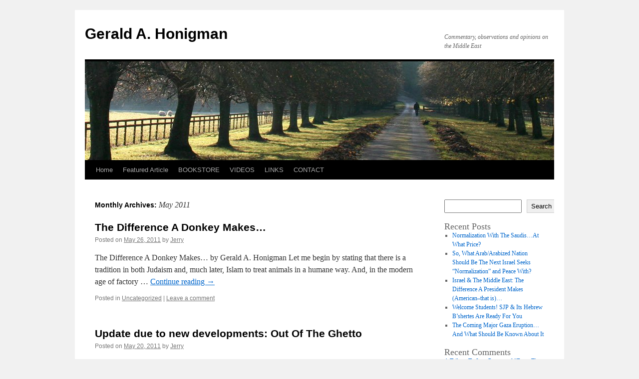

--- FILE ---
content_type: text/html; charset=UTF-8
request_url: https://geraldahonigman.com/blog/2011/05/
body_size: 10661
content:
<!DOCTYPE html>
<html lang="en-US">
<head>
<meta charset="UTF-8" />
<title>
May | 2011 | Gerald A. Honigman	</title>
<link rel="profile" href="https://gmpg.org/xfn/11" />
<link rel="stylesheet" type="text/css" media="all" href="https://geraldahonigman.com/blog/wp-content/themes/twentyten/style.css?ver=20240402" />
<link rel="pingback" href="https://geraldahonigman.com/blog/xmlrpc.php">
<meta name='robots' content='max-image-preview:large' />
<link rel="alternate" type="application/rss+xml" title="Gerald A. Honigman &raquo; Feed" href="https://geraldahonigman.com/blog/feed/" />
<link rel="alternate" type="application/rss+xml" title="Gerald A. Honigman &raquo; Comments Feed" href="https://geraldahonigman.com/blog/comments/feed/" />
<style id='wp-img-auto-sizes-contain-inline-css' type='text/css'>
img:is([sizes=auto i],[sizes^="auto," i]){contain-intrinsic-size:3000px 1500px}
/*# sourceURL=wp-img-auto-sizes-contain-inline-css */
</style>
<style id='wp-emoji-styles-inline-css' type='text/css'>

	img.wp-smiley, img.emoji {
		display: inline !important;
		border: none !important;
		box-shadow: none !important;
		height: 1em !important;
		width: 1em !important;
		margin: 0 0.07em !important;
		vertical-align: -0.1em !important;
		background: none !important;
		padding: 0 !important;
	}
/*# sourceURL=wp-emoji-styles-inline-css */
</style>
<style id='wp-block-library-inline-css' type='text/css'>
:root{--wp-block-synced-color:#7a00df;--wp-block-synced-color--rgb:122,0,223;--wp-bound-block-color:var(--wp-block-synced-color);--wp-editor-canvas-background:#ddd;--wp-admin-theme-color:#007cba;--wp-admin-theme-color--rgb:0,124,186;--wp-admin-theme-color-darker-10:#006ba1;--wp-admin-theme-color-darker-10--rgb:0,107,160.5;--wp-admin-theme-color-darker-20:#005a87;--wp-admin-theme-color-darker-20--rgb:0,90,135;--wp-admin-border-width-focus:2px}@media (min-resolution:192dpi){:root{--wp-admin-border-width-focus:1.5px}}.wp-element-button{cursor:pointer}:root .has-very-light-gray-background-color{background-color:#eee}:root .has-very-dark-gray-background-color{background-color:#313131}:root .has-very-light-gray-color{color:#eee}:root .has-very-dark-gray-color{color:#313131}:root .has-vivid-green-cyan-to-vivid-cyan-blue-gradient-background{background:linear-gradient(135deg,#00d084,#0693e3)}:root .has-purple-crush-gradient-background{background:linear-gradient(135deg,#34e2e4,#4721fb 50%,#ab1dfe)}:root .has-hazy-dawn-gradient-background{background:linear-gradient(135deg,#faaca8,#dad0ec)}:root .has-subdued-olive-gradient-background{background:linear-gradient(135deg,#fafae1,#67a671)}:root .has-atomic-cream-gradient-background{background:linear-gradient(135deg,#fdd79a,#004a59)}:root .has-nightshade-gradient-background{background:linear-gradient(135deg,#330968,#31cdcf)}:root .has-midnight-gradient-background{background:linear-gradient(135deg,#020381,#2874fc)}:root{--wp--preset--font-size--normal:16px;--wp--preset--font-size--huge:42px}.has-regular-font-size{font-size:1em}.has-larger-font-size{font-size:2.625em}.has-normal-font-size{font-size:var(--wp--preset--font-size--normal)}.has-huge-font-size{font-size:var(--wp--preset--font-size--huge)}.has-text-align-center{text-align:center}.has-text-align-left{text-align:left}.has-text-align-right{text-align:right}.has-fit-text{white-space:nowrap!important}#end-resizable-editor-section{display:none}.aligncenter{clear:both}.items-justified-left{justify-content:flex-start}.items-justified-center{justify-content:center}.items-justified-right{justify-content:flex-end}.items-justified-space-between{justify-content:space-between}.screen-reader-text{border:0;clip-path:inset(50%);height:1px;margin:-1px;overflow:hidden;padding:0;position:absolute;width:1px;word-wrap:normal!important}.screen-reader-text:focus{background-color:#ddd;clip-path:none;color:#444;display:block;font-size:1em;height:auto;left:5px;line-height:normal;padding:15px 23px 14px;text-decoration:none;top:5px;width:auto;z-index:100000}html :where(.has-border-color){border-style:solid}html :where([style*=border-top-color]){border-top-style:solid}html :where([style*=border-right-color]){border-right-style:solid}html :where([style*=border-bottom-color]){border-bottom-style:solid}html :where([style*=border-left-color]){border-left-style:solid}html :where([style*=border-width]){border-style:solid}html :where([style*=border-top-width]){border-top-style:solid}html :where([style*=border-right-width]){border-right-style:solid}html :where([style*=border-bottom-width]){border-bottom-style:solid}html :where([style*=border-left-width]){border-left-style:solid}html :where(img[class*=wp-image-]){height:auto;max-width:100%}:where(figure){margin:0 0 1em}html :where(.is-position-sticky){--wp-admin--admin-bar--position-offset:var(--wp-admin--admin-bar--height,0px)}@media screen and (max-width:600px){html :where(.is-position-sticky){--wp-admin--admin-bar--position-offset:0px}}

/*# sourceURL=wp-block-library-inline-css */
</style><style id='wp-block-archives-inline-css' type='text/css'>
.wp-block-archives{box-sizing:border-box}.wp-block-archives-dropdown label{display:block}
/*# sourceURL=https://geraldahonigman.com/blog/wp-includes/blocks/archives/style.min.css */
</style>
<style id='wp-block-categories-inline-css' type='text/css'>
.wp-block-categories{box-sizing:border-box}.wp-block-categories.alignleft{margin-right:2em}.wp-block-categories.alignright{margin-left:2em}.wp-block-categories.wp-block-categories-dropdown.aligncenter{text-align:center}.wp-block-categories .wp-block-categories__label{display:block;width:100%}
/*# sourceURL=https://geraldahonigman.com/blog/wp-includes/blocks/categories/style.min.css */
</style>
<style id='wp-block-heading-inline-css' type='text/css'>
h1:where(.wp-block-heading).has-background,h2:where(.wp-block-heading).has-background,h3:where(.wp-block-heading).has-background,h4:where(.wp-block-heading).has-background,h5:where(.wp-block-heading).has-background,h6:where(.wp-block-heading).has-background{padding:1.25em 2.375em}h1.has-text-align-left[style*=writing-mode]:where([style*=vertical-lr]),h1.has-text-align-right[style*=writing-mode]:where([style*=vertical-rl]),h2.has-text-align-left[style*=writing-mode]:where([style*=vertical-lr]),h2.has-text-align-right[style*=writing-mode]:where([style*=vertical-rl]),h3.has-text-align-left[style*=writing-mode]:where([style*=vertical-lr]),h3.has-text-align-right[style*=writing-mode]:where([style*=vertical-rl]),h4.has-text-align-left[style*=writing-mode]:where([style*=vertical-lr]),h4.has-text-align-right[style*=writing-mode]:where([style*=vertical-rl]),h5.has-text-align-left[style*=writing-mode]:where([style*=vertical-lr]),h5.has-text-align-right[style*=writing-mode]:where([style*=vertical-rl]),h6.has-text-align-left[style*=writing-mode]:where([style*=vertical-lr]),h6.has-text-align-right[style*=writing-mode]:where([style*=vertical-rl]){rotate:180deg}
/*# sourceURL=https://geraldahonigman.com/blog/wp-includes/blocks/heading/style.min.css */
</style>
<style id='wp-block-latest-comments-inline-css' type='text/css'>
ol.wp-block-latest-comments{box-sizing:border-box;margin-left:0}:where(.wp-block-latest-comments:not([style*=line-height] .wp-block-latest-comments__comment)){line-height:1.1}:where(.wp-block-latest-comments:not([style*=line-height] .wp-block-latest-comments__comment-excerpt p)){line-height:1.8}.has-dates :where(.wp-block-latest-comments:not([style*=line-height])),.has-excerpts :where(.wp-block-latest-comments:not([style*=line-height])){line-height:1.5}.wp-block-latest-comments .wp-block-latest-comments{padding-left:0}.wp-block-latest-comments__comment{list-style:none;margin-bottom:1em}.has-avatars .wp-block-latest-comments__comment{list-style:none;min-height:2.25em}.has-avatars .wp-block-latest-comments__comment .wp-block-latest-comments__comment-excerpt,.has-avatars .wp-block-latest-comments__comment .wp-block-latest-comments__comment-meta{margin-left:3.25em}.wp-block-latest-comments__comment-excerpt p{font-size:.875em;margin:.36em 0 1.4em}.wp-block-latest-comments__comment-date{display:block;font-size:.75em}.wp-block-latest-comments .avatar,.wp-block-latest-comments__comment-avatar{border-radius:1.5em;display:block;float:left;height:2.5em;margin-right:.75em;width:2.5em}.wp-block-latest-comments[class*=-font-size] a,.wp-block-latest-comments[style*=font-size] a{font-size:inherit}
/*# sourceURL=https://geraldahonigman.com/blog/wp-includes/blocks/latest-comments/style.min.css */
</style>
<style id='wp-block-latest-posts-inline-css' type='text/css'>
.wp-block-latest-posts{box-sizing:border-box}.wp-block-latest-posts.alignleft{margin-right:2em}.wp-block-latest-posts.alignright{margin-left:2em}.wp-block-latest-posts.wp-block-latest-posts__list{list-style:none}.wp-block-latest-posts.wp-block-latest-posts__list li{clear:both;overflow-wrap:break-word}.wp-block-latest-posts.is-grid{display:flex;flex-wrap:wrap}.wp-block-latest-posts.is-grid li{margin:0 1.25em 1.25em 0;width:100%}@media (min-width:600px){.wp-block-latest-posts.columns-2 li{width:calc(50% - .625em)}.wp-block-latest-posts.columns-2 li:nth-child(2n){margin-right:0}.wp-block-latest-posts.columns-3 li{width:calc(33.33333% - .83333em)}.wp-block-latest-posts.columns-3 li:nth-child(3n){margin-right:0}.wp-block-latest-posts.columns-4 li{width:calc(25% - .9375em)}.wp-block-latest-posts.columns-4 li:nth-child(4n){margin-right:0}.wp-block-latest-posts.columns-5 li{width:calc(20% - 1em)}.wp-block-latest-posts.columns-5 li:nth-child(5n){margin-right:0}.wp-block-latest-posts.columns-6 li{width:calc(16.66667% - 1.04167em)}.wp-block-latest-posts.columns-6 li:nth-child(6n){margin-right:0}}:root :where(.wp-block-latest-posts.is-grid){padding:0}:root :where(.wp-block-latest-posts.wp-block-latest-posts__list){padding-left:0}.wp-block-latest-posts__post-author,.wp-block-latest-posts__post-date{display:block;font-size:.8125em}.wp-block-latest-posts__post-excerpt,.wp-block-latest-posts__post-full-content{margin-bottom:1em;margin-top:.5em}.wp-block-latest-posts__featured-image a{display:inline-block}.wp-block-latest-posts__featured-image img{height:auto;max-width:100%;width:auto}.wp-block-latest-posts__featured-image.alignleft{float:left;margin-right:1em}.wp-block-latest-posts__featured-image.alignright{float:right;margin-left:1em}.wp-block-latest-posts__featured-image.aligncenter{margin-bottom:1em;text-align:center}
/*# sourceURL=https://geraldahonigman.com/blog/wp-includes/blocks/latest-posts/style.min.css */
</style>
<style id='wp-block-search-inline-css' type='text/css'>
.wp-block-search__button{margin-left:10px;word-break:normal}.wp-block-search__button.has-icon{line-height:0}.wp-block-search__button svg{height:1.25em;min-height:24px;min-width:24px;width:1.25em;fill:currentColor;vertical-align:text-bottom}:where(.wp-block-search__button){border:1px solid #ccc;padding:6px 10px}.wp-block-search__inside-wrapper{display:flex;flex:auto;flex-wrap:nowrap;max-width:100%}.wp-block-search__label{width:100%}.wp-block-search.wp-block-search__button-only .wp-block-search__button{box-sizing:border-box;display:flex;flex-shrink:0;justify-content:center;margin-left:0;max-width:100%}.wp-block-search.wp-block-search__button-only .wp-block-search__inside-wrapper{min-width:0!important;transition-property:width}.wp-block-search.wp-block-search__button-only .wp-block-search__input{flex-basis:100%;transition-duration:.3s}.wp-block-search.wp-block-search__button-only.wp-block-search__searchfield-hidden,.wp-block-search.wp-block-search__button-only.wp-block-search__searchfield-hidden .wp-block-search__inside-wrapper{overflow:hidden}.wp-block-search.wp-block-search__button-only.wp-block-search__searchfield-hidden .wp-block-search__input{border-left-width:0!important;border-right-width:0!important;flex-basis:0;flex-grow:0;margin:0;min-width:0!important;padding-left:0!important;padding-right:0!important;width:0!important}:where(.wp-block-search__input){appearance:none;border:1px solid #949494;flex-grow:1;font-family:inherit;font-size:inherit;font-style:inherit;font-weight:inherit;letter-spacing:inherit;line-height:inherit;margin-left:0;margin-right:0;min-width:3rem;padding:8px;text-decoration:unset!important;text-transform:inherit}:where(.wp-block-search__button-inside .wp-block-search__inside-wrapper){background-color:#fff;border:1px solid #949494;box-sizing:border-box;padding:4px}:where(.wp-block-search__button-inside .wp-block-search__inside-wrapper) .wp-block-search__input{border:none;border-radius:0;padding:0 4px}:where(.wp-block-search__button-inside .wp-block-search__inside-wrapper) .wp-block-search__input:focus{outline:none}:where(.wp-block-search__button-inside .wp-block-search__inside-wrapper) :where(.wp-block-search__button){padding:4px 8px}.wp-block-search.aligncenter .wp-block-search__inside-wrapper{margin:auto}.wp-block[data-align=right] .wp-block-search.wp-block-search__button-only .wp-block-search__inside-wrapper{float:right}
/*# sourceURL=https://geraldahonigman.com/blog/wp-includes/blocks/search/style.min.css */
</style>
<style id='wp-block-search-theme-inline-css' type='text/css'>
.wp-block-search .wp-block-search__label{font-weight:700}.wp-block-search__button{border:1px solid #ccc;padding:.375em .625em}
/*# sourceURL=https://geraldahonigman.com/blog/wp-includes/blocks/search/theme.min.css */
</style>
<style id='wp-block-group-inline-css' type='text/css'>
.wp-block-group{box-sizing:border-box}:where(.wp-block-group.wp-block-group-is-layout-constrained){position:relative}
/*# sourceURL=https://geraldahonigman.com/blog/wp-includes/blocks/group/style.min.css */
</style>
<style id='wp-block-group-theme-inline-css' type='text/css'>
:where(.wp-block-group.has-background){padding:1.25em 2.375em}
/*# sourceURL=https://geraldahonigman.com/blog/wp-includes/blocks/group/theme.min.css */
</style>
<style id='global-styles-inline-css' type='text/css'>
:root{--wp--preset--aspect-ratio--square: 1;--wp--preset--aspect-ratio--4-3: 4/3;--wp--preset--aspect-ratio--3-4: 3/4;--wp--preset--aspect-ratio--3-2: 3/2;--wp--preset--aspect-ratio--2-3: 2/3;--wp--preset--aspect-ratio--16-9: 16/9;--wp--preset--aspect-ratio--9-16: 9/16;--wp--preset--color--black: #000;--wp--preset--color--cyan-bluish-gray: #abb8c3;--wp--preset--color--white: #fff;--wp--preset--color--pale-pink: #f78da7;--wp--preset--color--vivid-red: #cf2e2e;--wp--preset--color--luminous-vivid-orange: #ff6900;--wp--preset--color--luminous-vivid-amber: #fcb900;--wp--preset--color--light-green-cyan: #7bdcb5;--wp--preset--color--vivid-green-cyan: #00d084;--wp--preset--color--pale-cyan-blue: #8ed1fc;--wp--preset--color--vivid-cyan-blue: #0693e3;--wp--preset--color--vivid-purple: #9b51e0;--wp--preset--color--blue: #0066cc;--wp--preset--color--medium-gray: #666;--wp--preset--color--light-gray: #f1f1f1;--wp--preset--gradient--vivid-cyan-blue-to-vivid-purple: linear-gradient(135deg,rgb(6,147,227) 0%,rgb(155,81,224) 100%);--wp--preset--gradient--light-green-cyan-to-vivid-green-cyan: linear-gradient(135deg,rgb(122,220,180) 0%,rgb(0,208,130) 100%);--wp--preset--gradient--luminous-vivid-amber-to-luminous-vivid-orange: linear-gradient(135deg,rgb(252,185,0) 0%,rgb(255,105,0) 100%);--wp--preset--gradient--luminous-vivid-orange-to-vivid-red: linear-gradient(135deg,rgb(255,105,0) 0%,rgb(207,46,46) 100%);--wp--preset--gradient--very-light-gray-to-cyan-bluish-gray: linear-gradient(135deg,rgb(238,238,238) 0%,rgb(169,184,195) 100%);--wp--preset--gradient--cool-to-warm-spectrum: linear-gradient(135deg,rgb(74,234,220) 0%,rgb(151,120,209) 20%,rgb(207,42,186) 40%,rgb(238,44,130) 60%,rgb(251,105,98) 80%,rgb(254,248,76) 100%);--wp--preset--gradient--blush-light-purple: linear-gradient(135deg,rgb(255,206,236) 0%,rgb(152,150,240) 100%);--wp--preset--gradient--blush-bordeaux: linear-gradient(135deg,rgb(254,205,165) 0%,rgb(254,45,45) 50%,rgb(107,0,62) 100%);--wp--preset--gradient--luminous-dusk: linear-gradient(135deg,rgb(255,203,112) 0%,rgb(199,81,192) 50%,rgb(65,88,208) 100%);--wp--preset--gradient--pale-ocean: linear-gradient(135deg,rgb(255,245,203) 0%,rgb(182,227,212) 50%,rgb(51,167,181) 100%);--wp--preset--gradient--electric-grass: linear-gradient(135deg,rgb(202,248,128) 0%,rgb(113,206,126) 100%);--wp--preset--gradient--midnight: linear-gradient(135deg,rgb(2,3,129) 0%,rgb(40,116,252) 100%);--wp--preset--font-size--small: 13px;--wp--preset--font-size--medium: 20px;--wp--preset--font-size--large: 36px;--wp--preset--font-size--x-large: 42px;--wp--preset--spacing--20: 0.44rem;--wp--preset--spacing--30: 0.67rem;--wp--preset--spacing--40: 1rem;--wp--preset--spacing--50: 1.5rem;--wp--preset--spacing--60: 2.25rem;--wp--preset--spacing--70: 3.38rem;--wp--preset--spacing--80: 5.06rem;--wp--preset--shadow--natural: 6px 6px 9px rgba(0, 0, 0, 0.2);--wp--preset--shadow--deep: 12px 12px 50px rgba(0, 0, 0, 0.4);--wp--preset--shadow--sharp: 6px 6px 0px rgba(0, 0, 0, 0.2);--wp--preset--shadow--outlined: 6px 6px 0px -3px rgb(255, 255, 255), 6px 6px rgb(0, 0, 0);--wp--preset--shadow--crisp: 6px 6px 0px rgb(0, 0, 0);}:where(.is-layout-flex){gap: 0.5em;}:where(.is-layout-grid){gap: 0.5em;}body .is-layout-flex{display: flex;}.is-layout-flex{flex-wrap: wrap;align-items: center;}.is-layout-flex > :is(*, div){margin: 0;}body .is-layout-grid{display: grid;}.is-layout-grid > :is(*, div){margin: 0;}:where(.wp-block-columns.is-layout-flex){gap: 2em;}:where(.wp-block-columns.is-layout-grid){gap: 2em;}:where(.wp-block-post-template.is-layout-flex){gap: 1.25em;}:where(.wp-block-post-template.is-layout-grid){gap: 1.25em;}.has-black-color{color: var(--wp--preset--color--black) !important;}.has-cyan-bluish-gray-color{color: var(--wp--preset--color--cyan-bluish-gray) !important;}.has-white-color{color: var(--wp--preset--color--white) !important;}.has-pale-pink-color{color: var(--wp--preset--color--pale-pink) !important;}.has-vivid-red-color{color: var(--wp--preset--color--vivid-red) !important;}.has-luminous-vivid-orange-color{color: var(--wp--preset--color--luminous-vivid-orange) !important;}.has-luminous-vivid-amber-color{color: var(--wp--preset--color--luminous-vivid-amber) !important;}.has-light-green-cyan-color{color: var(--wp--preset--color--light-green-cyan) !important;}.has-vivid-green-cyan-color{color: var(--wp--preset--color--vivid-green-cyan) !important;}.has-pale-cyan-blue-color{color: var(--wp--preset--color--pale-cyan-blue) !important;}.has-vivid-cyan-blue-color{color: var(--wp--preset--color--vivid-cyan-blue) !important;}.has-vivid-purple-color{color: var(--wp--preset--color--vivid-purple) !important;}.has-black-background-color{background-color: var(--wp--preset--color--black) !important;}.has-cyan-bluish-gray-background-color{background-color: var(--wp--preset--color--cyan-bluish-gray) !important;}.has-white-background-color{background-color: var(--wp--preset--color--white) !important;}.has-pale-pink-background-color{background-color: var(--wp--preset--color--pale-pink) !important;}.has-vivid-red-background-color{background-color: var(--wp--preset--color--vivid-red) !important;}.has-luminous-vivid-orange-background-color{background-color: var(--wp--preset--color--luminous-vivid-orange) !important;}.has-luminous-vivid-amber-background-color{background-color: var(--wp--preset--color--luminous-vivid-amber) !important;}.has-light-green-cyan-background-color{background-color: var(--wp--preset--color--light-green-cyan) !important;}.has-vivid-green-cyan-background-color{background-color: var(--wp--preset--color--vivid-green-cyan) !important;}.has-pale-cyan-blue-background-color{background-color: var(--wp--preset--color--pale-cyan-blue) !important;}.has-vivid-cyan-blue-background-color{background-color: var(--wp--preset--color--vivid-cyan-blue) !important;}.has-vivid-purple-background-color{background-color: var(--wp--preset--color--vivid-purple) !important;}.has-black-border-color{border-color: var(--wp--preset--color--black) !important;}.has-cyan-bluish-gray-border-color{border-color: var(--wp--preset--color--cyan-bluish-gray) !important;}.has-white-border-color{border-color: var(--wp--preset--color--white) !important;}.has-pale-pink-border-color{border-color: var(--wp--preset--color--pale-pink) !important;}.has-vivid-red-border-color{border-color: var(--wp--preset--color--vivid-red) !important;}.has-luminous-vivid-orange-border-color{border-color: var(--wp--preset--color--luminous-vivid-orange) !important;}.has-luminous-vivid-amber-border-color{border-color: var(--wp--preset--color--luminous-vivid-amber) !important;}.has-light-green-cyan-border-color{border-color: var(--wp--preset--color--light-green-cyan) !important;}.has-vivid-green-cyan-border-color{border-color: var(--wp--preset--color--vivid-green-cyan) !important;}.has-pale-cyan-blue-border-color{border-color: var(--wp--preset--color--pale-cyan-blue) !important;}.has-vivid-cyan-blue-border-color{border-color: var(--wp--preset--color--vivid-cyan-blue) !important;}.has-vivid-purple-border-color{border-color: var(--wp--preset--color--vivid-purple) !important;}.has-vivid-cyan-blue-to-vivid-purple-gradient-background{background: var(--wp--preset--gradient--vivid-cyan-blue-to-vivid-purple) !important;}.has-light-green-cyan-to-vivid-green-cyan-gradient-background{background: var(--wp--preset--gradient--light-green-cyan-to-vivid-green-cyan) !important;}.has-luminous-vivid-amber-to-luminous-vivid-orange-gradient-background{background: var(--wp--preset--gradient--luminous-vivid-amber-to-luminous-vivid-orange) !important;}.has-luminous-vivid-orange-to-vivid-red-gradient-background{background: var(--wp--preset--gradient--luminous-vivid-orange-to-vivid-red) !important;}.has-very-light-gray-to-cyan-bluish-gray-gradient-background{background: var(--wp--preset--gradient--very-light-gray-to-cyan-bluish-gray) !important;}.has-cool-to-warm-spectrum-gradient-background{background: var(--wp--preset--gradient--cool-to-warm-spectrum) !important;}.has-blush-light-purple-gradient-background{background: var(--wp--preset--gradient--blush-light-purple) !important;}.has-blush-bordeaux-gradient-background{background: var(--wp--preset--gradient--blush-bordeaux) !important;}.has-luminous-dusk-gradient-background{background: var(--wp--preset--gradient--luminous-dusk) !important;}.has-pale-ocean-gradient-background{background: var(--wp--preset--gradient--pale-ocean) !important;}.has-electric-grass-gradient-background{background: var(--wp--preset--gradient--electric-grass) !important;}.has-midnight-gradient-background{background: var(--wp--preset--gradient--midnight) !important;}.has-small-font-size{font-size: var(--wp--preset--font-size--small) !important;}.has-medium-font-size{font-size: var(--wp--preset--font-size--medium) !important;}.has-large-font-size{font-size: var(--wp--preset--font-size--large) !important;}.has-x-large-font-size{font-size: var(--wp--preset--font-size--x-large) !important;}
/*# sourceURL=global-styles-inline-css */
</style>

<style id='classic-theme-styles-inline-css' type='text/css'>
/*! This file is auto-generated */
.wp-block-button__link{color:#fff;background-color:#32373c;border-radius:9999px;box-shadow:none;text-decoration:none;padding:calc(.667em + 2px) calc(1.333em + 2px);font-size:1.125em}.wp-block-file__button{background:#32373c;color:#fff;text-decoration:none}
/*# sourceURL=/wp-includes/css/classic-themes.min.css */
</style>
<link rel='stylesheet' id='twentyten-block-style-css' href='https://geraldahonigman.com/blog/wp-content/themes/twentyten/blocks.css?ver=20230627' type='text/css' media='all' />
<link rel="https://api.w.org/" href="https://geraldahonigman.com/blog/wp-json/" /><link rel="EditURI" type="application/rsd+xml" title="RSD" href="https://geraldahonigman.com/blog/xmlrpc.php?rsd" />
<meta name="generator" content="WordPress 6.9" />
</head>

<body class="archive date wp-theme-twentyten">
<div id="wrapper" class="hfeed">
	<div id="header">
		<div id="masthead">
			<div id="branding" role="banner">
								<div id="site-title">
					<span>
						<a href="https://geraldahonigman.com/blog/" rel="home">Gerald A. Honigman</a>
					</span>
				</div>
				<div id="site-description">Commentary, observations and opinions on the Middle East</div>

				<img src="https://geraldahonigman.com/blog/wp-content/themes/twentyten/images/headers/path.jpg" width="940" height="198" alt="Gerald A. Honigman" decoding="async" fetchpriority="high" />			</div><!-- #branding -->

			<div id="access" role="navigation">
								<div class="skip-link screen-reader-text"><a href="#content">Skip to content</a></div>
				<div class="menu"><ul>
<li ><a href="https://geraldahonigman.com/blog/">Home</a></li><li class="page_item page-item-323"><a href="https://geraldahonigman.com/blog/featured-article/">Featured Article</a></li>
<li class="page_item page-item-310"><a href="https://geraldahonigman.com/blog/bookstore/">BOOKSTORE</a></li>
<li class="page_item page-item-296"><a href="https://geraldahonigman.com/blog/videos-2/">VIDEOS</a></li>
<li class="page_item page-item-301"><a href="https://geraldahonigman.com/blog/links/">LINKS</a></li>
<li class="page_item page-item-315"><a href="https://geraldahonigman.com/blog/contact/">CONTACT</a></li>
</ul></div>
			</div><!-- #access -->
		</div><!-- #masthead -->
	</div><!-- #header -->

	<div id="main">

		<div id="container">
			<div id="content" role="main">


			<h1 class="page-title">
			Monthly Archives: <span>May 2011</span>			</h1>





	
			<div id="post-219" class="post-219 post type-post status-publish format-standard hentry category-uncategorized">
			<h2 class="entry-title"><a href="https://geraldahonigman.com/blog/2011/05/26/the-difference-a-donkey-makes/" rel="bookmark">The Difference A Donkey Makes&#8230;</a></h2>

			<div class="entry-meta">
				<span class="meta-prep meta-prep-author">Posted on</span> <a href="https://geraldahonigman.com/blog/2011/05/26/the-difference-a-donkey-makes/" title="9:00 am" rel="bookmark"><span class="entry-date">May 26, 2011</span></a> <span class="meta-sep">by</span> <span class="author vcard"><a class="url fn n" href="https://geraldahonigman.com/blog/author/jerry/" title="View all posts by Jerry">Jerry</a></span>			</div><!-- .entry-meta -->

					<div class="entry-summary">
				<p>The Difference A Donkey Makes&#8230; by Gerald A. Honigman Let me begin by stating that there is a tradition in both Judaism and, much later, Islam to treat animals in a humane way. And, in the modern age of factory &hellip; <a href="https://geraldahonigman.com/blog/2011/05/26/the-difference-a-donkey-makes/">Continue reading <span class="meta-nav">&rarr;</span></a></p>
			</div><!-- .entry-summary -->
	
			<div class="entry-utility">
									<span class="cat-links">
						<span class="entry-utility-prep entry-utility-prep-cat-links">Posted in</span> <a href="https://geraldahonigman.com/blog/category/uncategorized/" rel="category tag">Uncategorized</a>					</span>
					<span class="meta-sep">|</span>
				
				
				<span class="comments-link"><a href="https://geraldahonigman.com/blog/2011/05/26/the-difference-a-donkey-makes/#respond">Leave a comment</a></span>

							</div><!-- .entry-utility -->
		</div><!-- #post-219 -->

		
	

	
			<div id="post-218" class="post-218 post type-post status-publish format-standard hentry category-uncategorized">
			<h2 class="entry-title"><a href="https://geraldahonigman.com/blog/2011/05/20/update-due-to-new-developments-out-of-the-ghetto/" rel="bookmark">Update due to new developments: Out Of The Ghetto</a></h2>

			<div class="entry-meta">
				<span class="meta-prep meta-prep-author">Posted on</span> <a href="https://geraldahonigman.com/blog/2011/05/20/update-due-to-new-developments-out-of-the-ghetto/" title="9:00 am" rel="bookmark"><span class="entry-date">May 20, 2011</span></a> <span class="meta-sep">by</span> <span class="author vcard"><a class="url fn n" href="https://geraldahonigman.com/blog/author/jerry/" title="View all posts by Jerry">Jerry</a></span>			</div><!-- .entry-meta -->

					<div class="entry-summary">
				<p>Out of The Ghetto&#8230; by Gerald A. Honigman &#8220;It would have been wrong to demand that Israel return to its positions of June 4, 1967, because those positions were undesirable and artificial. After all, they were just the places where &hellip; <a href="https://geraldahonigman.com/blog/2011/05/20/update-due-to-new-developments-out-of-the-ghetto/">Continue reading <span class="meta-nav">&rarr;</span></a></p>
			</div><!-- .entry-summary -->
	
			<div class="entry-utility">
									<span class="cat-links">
						<span class="entry-utility-prep entry-utility-prep-cat-links">Posted in</span> <a href="https://geraldahonigman.com/blog/category/uncategorized/" rel="category tag">Uncategorized</a>					</span>
					<span class="meta-sep">|</span>
				
				
				<span class="comments-link"><a href="https://geraldahonigman.com/blog/2011/05/20/update-due-to-new-developments-out-of-the-ghetto/#respond">Leave a comment</a></span>

							</div><!-- .entry-utility -->
		</div><!-- #post-218 -->

		
	

	
			<div id="post-217" class="post-217 post type-post status-publish format-standard hentry category-uncategorized">
			<h2 class="entry-title"><a href="https://geraldahonigman.com/blog/2011/05/17/gentiles-jews-and-ghettos/" rel="bookmark">Gentiles, Jews, And Ghettos&#8230;</a></h2>

			<div class="entry-meta">
				<span class="meta-prep meta-prep-author">Posted on</span> <a href="https://geraldahonigman.com/blog/2011/05/17/gentiles-jews-and-ghettos/" title="9:00 am" rel="bookmark"><span class="entry-date">May 17, 2011</span></a> <span class="meta-sep">by</span> <span class="author vcard"><a class="url fn n" href="https://geraldahonigman.com/blog/author/jerry/" title="View all posts by Jerry">Jerry</a></span>			</div><!-- .entry-meta -->

					<div class="entry-summary">
				<p>Gentiles, Jews, and Ghettos&#8230; by Gerald A. Honigman What is it with you guys…at least, most of you? I mean, if a Jew wants to live a semi-normal life outside of the ghetto, you have a bloomin&#8217; fit. Reading an &hellip; <a href="https://geraldahonigman.com/blog/2011/05/17/gentiles-jews-and-ghettos/">Continue reading <span class="meta-nav">&rarr;</span></a></p>
			</div><!-- .entry-summary -->
	
			<div class="entry-utility">
									<span class="cat-links">
						<span class="entry-utility-prep entry-utility-prep-cat-links">Posted in</span> <a href="https://geraldahonigman.com/blog/category/uncategorized/" rel="category tag">Uncategorized</a>					</span>
					<span class="meta-sep">|</span>
				
				
				<span class="comments-link"><a href="https://geraldahonigman.com/blog/2011/05/17/gentiles-jews-and-ghettos/#respond">Leave a comment</a></span>

							</div><!-- .entry-utility -->
		</div><!-- #post-217 -->

		
	

	
			<div id="post-216" class="post-216 post type-post status-publish format-standard hentry category-uncategorized">
			<h2 class="entry-title"><a href="https://geraldahonigman.com/blog/2011/05/13/may-15th-and-the-case-of-the-missing-nakba/" rel="bookmark">May 15th And The Case Of The Missing Nakba&#8230;</a></h2>

			<div class="entry-meta">
				<span class="meta-prep meta-prep-author">Posted on</span> <a href="https://geraldahonigman.com/blog/2011/05/13/may-15th-and-the-case-of-the-missing-nakba/" title="9:00 am" rel="bookmark"><span class="entry-date">May 13, 2011</span></a> <span class="meta-sep">by</span> <span class="author vcard"><a class="url fn n" href="https://geraldahonigman.com/blog/author/jerry/" title="View all posts by Jerry">Jerry</a></span>			</div><!-- .entry-meta -->

					<div class="entry-summary">
				<p>May 15th And The Case Of The Missing Nakba&#8230; by Gerald A. Honigman It&#8217;s that time of the year again&#8230;May 15th. Arabs and their stooges get to prance around and curse the Jews over the catastrophe (nakba)&#8211;Israel&#8217;s rebirth. A resurrection &hellip; <a href="https://geraldahonigman.com/blog/2011/05/13/may-15th-and-the-case-of-the-missing-nakba/">Continue reading <span class="meta-nav">&rarr;</span></a></p>
			</div><!-- .entry-summary -->
	
			<div class="entry-utility">
									<span class="cat-links">
						<span class="entry-utility-prep entry-utility-prep-cat-links">Posted in</span> <a href="https://geraldahonigman.com/blog/category/uncategorized/" rel="category tag">Uncategorized</a>					</span>
					<span class="meta-sep">|</span>
				
				
				<span class="comments-link"><a href="https://geraldahonigman.com/blog/2011/05/13/may-15th-and-the-case-of-the-missing-nakba/#respond">Leave a comment</a></span>

							</div><!-- .entry-utility -->
		</div><!-- #post-216 -->

		
	

	
			<div id="post-215" class="post-215 post type-post status-publish format-standard hentry category-uncategorized">
			<h2 class="entry-title"><a href="https://geraldahonigman.com/blog/2011/05/05/rethinking-jerusalem/" rel="bookmark">Rethinking Jerusalem&#8230;</a></h2>

			<div class="entry-meta">
				<span class="meta-prep meta-prep-author">Posted on</span> <a href="https://geraldahonigman.com/blog/2011/05/05/rethinking-jerusalem/" title="9:00 am" rel="bookmark"><span class="entry-date">May 5, 2011</span></a> <span class="meta-sep">by</span> <span class="author vcard"><a class="url fn n" href="https://geraldahonigman.com/blog/author/jerry/" title="View all posts by Jerry">Jerry</a></span>			</div><!-- .entry-meta -->

					<div class="entry-summary">
				<p>Rethinking Jerusalem, Or…Staking A Claim To Medina As A Jewish City by Gerald A. Honigman A story in Jewish World Review on May 5th told of a pending confrontation between the United States Congress and the State Department when the &hellip; <a href="https://geraldahonigman.com/blog/2011/05/05/rethinking-jerusalem/">Continue reading <span class="meta-nav">&rarr;</span></a></p>
			</div><!-- .entry-summary -->
	
			<div class="entry-utility">
									<span class="cat-links">
						<span class="entry-utility-prep entry-utility-prep-cat-links">Posted in</span> <a href="https://geraldahonigman.com/blog/category/uncategorized/" rel="category tag">Uncategorized</a>					</span>
					<span class="meta-sep">|</span>
				
				
				<span class="comments-link"><a href="https://geraldahonigman.com/blog/2011/05/05/rethinking-jerusalem/#respond">Leave a comment</a></span>

							</div><!-- .entry-utility -->
		</div><!-- #post-215 -->

		
	


			</div><!-- #content -->
		</div><!-- #container -->


		<div id="primary" class="widget-area" role="complementary">
			<ul class="xoxo">

<li id="block-2" class="widget-container widget_block widget_search"><form role="search" method="get" action="https://geraldahonigman.com/blog/" class="wp-block-search__button-outside wp-block-search__text-button wp-block-search"    ><label class="wp-block-search__label" for="wp-block-search__input-1" >Search</label><div class="wp-block-search__inside-wrapper" ><input class="wp-block-search__input" id="wp-block-search__input-1" placeholder="" value="" type="search" name="s" required /><button aria-label="Search" class="wp-block-search__button wp-element-button" type="submit" >Search</button></div></form></li><li id="block-3" class="widget-container widget_block"><div class="wp-block-group"><div class="wp-block-group__inner-container is-layout-flow wp-block-group-is-layout-flow"><h2 class="wp-block-heading">Recent Posts</h2><ul class="wp-block-latest-posts__list wp-block-latest-posts"><li><a class="wp-block-latest-posts__post-title" href="https://geraldahonigman.com/blog/2020/10/17/normalization-with-the-saudis-at-what-price/">Normalization With The Saudis&#8230;At What Price?</a></li>
<li><a class="wp-block-latest-posts__post-title" href="https://geraldahonigman.com/blog/2020/09/27/so-what-arab-arabized-nation-should-be-the-next-israel-seeks-normalization-and-peace-with/">So, What Arab/Arabized Nation Should Be The Next Israel Seeks “Normalization” and Peace With?</a></li>
<li><a class="wp-block-latest-posts__post-title" href="https://geraldahonigman.com/blog/2020/09/14/israel-the-middle-east-the-difference-a-president-makes-american-that-is/">Israel &#038; The Middle East: The Difference A President Makes (American&#8211;that is)&#8230;</a></li>
<li><a class="wp-block-latest-posts__post-title" href="https://geraldahonigman.com/blog/2020/09/06/welcome-students-sjp-its-hebrew-bshertes-are-ready-for-you/">Welcome Students! SJP &#038; Its Hebrew B’shertes Are Ready For You</a></li>
<li><a class="wp-block-latest-posts__post-title" href="https://geraldahonigman.com/blog/2020/08/22/the-coming-major-gaza-eruption-and-what-should-be-known-about-it/">The Coming Major Gaza Eruption&#8230;And What Should Be Known About It</a></li>
</ul></div></div></li><li id="block-4" class="widget-container widget_block"><div class="wp-block-group"><div class="wp-block-group__inner-container is-layout-flow wp-block-group-is-layout-flow"><h2 class="wp-block-heading">Recent Comments</h2><ol class="wp-block-latest-comments"><li class="wp-block-latest-comments__comment"><article><footer class="wp-block-latest-comments__comment-meta"><a class="wp-block-latest-comments__comment-author" href="https://unrwa-monitor.com/joan-peters/a-tribute-to-joan-peters-and-from-time-immemorial/">A Tribute To Joan Peters and &quot;From Time Immemorial&quot; &#8211; UNRWA Monitor</a> on <a class="wp-block-latest-comments__comment-link" href="https://geraldahonigman.com/blog/#comment-2">From time to time, I will post thoughts and articles&#8230;Jerry</a></footer></article></li><li class="wp-block-latest-comments__comment"><article><footer class="wp-block-latest-comments__comment-meta"><a class="wp-block-latest-comments__comment-author" href="http://fj.archosmedia.com/uncategorized/mr-president-tel-aviv-will-become-the-new-sderot/">Mr. President&#8230;Tel Aviv Will Become The New Sderot | Florida Jewish: Communities, Synagogues, Kosher Restaurants and more</a> on <a class="wp-block-latest-comments__comment-link" href="https://geraldahonigman.com/blog/2012/06/09/president-obamas-much-needed-walk-down-memory-lane/#comment-5">President Obama&#8217;s Much-Needed Walk Down Memory Lane</a></footer></article></li><li class="wp-block-latest-comments__comment"><article><footer class="wp-block-latest-comments__comment-meta"><a class="wp-block-latest-comments__comment-author" href="http://fj.archosmedia.com/uncategorized/so-what-does-getting-thrown-under-the-bus-look-like/">So, What Does Getting Thrown Under The Bus Look Like? | Florida Jewish: Communities, Synagogues, Kosher Restaurants and more</a> on <a class="wp-block-latest-comments__comment-link" href="https://geraldahonigman.com/blog/2011/10/14/schalit-kind-to-the-cruel-equals-cruel-to-the-kind/#comment-3">Schalit&#8230;Kind To The Cruel Equals Cruel To The Kind&#8230;</a></footer></article></li><li class="wp-block-latest-comments__comment"><article><footer class="wp-block-latest-comments__comment-meta"><a class="wp-block-latest-comments__comment-author" href="http://fj.archosmedia.com/uncategorized/explosive-video-three-year-olds-used-by-arabs-as-camel-jockeys/">Explosive Video&#8211;Three-year Olds Used By Arabs As Camel Jockeys | Florida Jewish: Communities, Synagogues, Kosher Restaurants and more</a> on <a class="wp-block-latest-comments__comment-link" href="https://geraldahonigman.com/blog/2012/05/01/azawad-why-is-it-that/#comment-4">Azawad: Why Is It That&#8230;</a></footer></article></li></ol></div></div></li>			</ul>
		</div><!-- #primary .widget-area -->

	</div><!-- #main -->

	<div id="footer" role="contentinfo">
		<div id="colophon">



			<div id="footer-widget-area" role="complementary">

				<div id="first" class="widget-area">
					<ul class="xoxo">
						<li id="block-5" class="widget-container widget_block"><div class="wp-block-group"><div class="wp-block-group__inner-container is-layout-flow wp-block-group-is-layout-flow"><h2 class="wp-block-heading">Archives</h2><ul class="wp-block-archives-list wp-block-archives">	<li><a href='https://geraldahonigman.com/blog/2020/10/'>October 2020</a></li>
	<li><a href='https://geraldahonigman.com/blog/2020/09/'>September 2020</a></li>
	<li><a href='https://geraldahonigman.com/blog/2020/08/'>August 2020</a></li>
	<li><a href='https://geraldahonigman.com/blog/2020/07/'>July 2020</a></li>
	<li><a href='https://geraldahonigman.com/blog/2020/06/'>June 2020</a></li>
	<li><a href='https://geraldahonigman.com/blog/2020/05/'>May 2020</a></li>
	<li><a href='https://geraldahonigman.com/blog/2020/04/'>April 2020</a></li>
	<li><a href='https://geraldahonigman.com/blog/2020/03/'>March 2020</a></li>
	<li><a href='https://geraldahonigman.com/blog/2020/02/'>February 2020</a></li>
	<li><a href='https://geraldahonigman.com/blog/2020/01/'>January 2020</a></li>
	<li><a href='https://geraldahonigman.com/blog/2019/12/'>December 2019</a></li>
	<li><a href='https://geraldahonigman.com/blog/2019/11/'>November 2019</a></li>
	<li><a href='https://geraldahonigman.com/blog/2019/10/'>October 2019</a></li>
	<li><a href='https://geraldahonigman.com/blog/2019/09/'>September 2019</a></li>
	<li><a href='https://geraldahonigman.com/blog/2019/08/'>August 2019</a></li>
	<li><a href='https://geraldahonigman.com/blog/2019/07/'>July 2019</a></li>
	<li><a href='https://geraldahonigman.com/blog/2019/06/'>June 2019</a></li>
	<li><a href='https://geraldahonigman.com/blog/2019/05/'>May 2019</a></li>
	<li><a href='https://geraldahonigman.com/blog/2019/04/'>April 2019</a></li>
	<li><a href='https://geraldahonigman.com/blog/2019/03/'>March 2019</a></li>
	<li><a href='https://geraldahonigman.com/blog/2019/02/'>February 2019</a></li>
	<li><a href='https://geraldahonigman.com/blog/2019/01/'>January 2019</a></li>
	<li><a href='https://geraldahonigman.com/blog/2018/12/'>December 2018</a></li>
	<li><a href='https://geraldahonigman.com/blog/2018/11/'>November 2018</a></li>
	<li><a href='https://geraldahonigman.com/blog/2018/10/'>October 2018</a></li>
	<li><a href='https://geraldahonigman.com/blog/2018/09/'>September 2018</a></li>
	<li><a href='https://geraldahonigman.com/blog/2018/07/'>July 2018</a></li>
	<li><a href='https://geraldahonigman.com/blog/2018/06/'>June 2018</a></li>
	<li><a href='https://geraldahonigman.com/blog/2018/05/'>May 2018</a></li>
	<li><a href='https://geraldahonigman.com/blog/2018/04/'>April 2018</a></li>
	<li><a href='https://geraldahonigman.com/blog/2018/03/'>March 2018</a></li>
	<li><a href='https://geraldahonigman.com/blog/2018/02/'>February 2018</a></li>
	<li><a href='https://geraldahonigman.com/blog/2018/01/'>January 2018</a></li>
	<li><a href='https://geraldahonigman.com/blog/2013/12/'>December 2013</a></li>
	<li><a href='https://geraldahonigman.com/blog/2013/11/'>November 2013</a></li>
	<li><a href='https://geraldahonigman.com/blog/2013/10/'>October 2013</a></li>
	<li><a href='https://geraldahonigman.com/blog/2013/09/'>September 2013</a></li>
	<li><a href='https://geraldahonigman.com/blog/2013/08/'>August 2013</a></li>
	<li><a href='https://geraldahonigman.com/blog/2013/07/'>July 2013</a></li>
	<li><a href='https://geraldahonigman.com/blog/2013/06/'>June 2013</a></li>
	<li><a href='https://geraldahonigman.com/blog/2013/05/'>May 2013</a></li>
	<li><a href='https://geraldahonigman.com/blog/2013/04/'>April 2013</a></li>
	<li><a href='https://geraldahonigman.com/blog/2013/03/'>March 2013</a></li>
	<li><a href='https://geraldahonigman.com/blog/2013/02/'>February 2013</a></li>
	<li><a href='https://geraldahonigman.com/blog/2013/01/'>January 2013</a></li>
	<li><a href='https://geraldahonigman.com/blog/2012/12/'>December 2012</a></li>
	<li><a href='https://geraldahonigman.com/blog/2012/11/'>November 2012</a></li>
	<li><a href='https://geraldahonigman.com/blog/2012/10/'>October 2012</a></li>
	<li><a href='https://geraldahonigman.com/blog/2012/09/'>September 2012</a></li>
	<li><a href='https://geraldahonigman.com/blog/2012/08/'>August 2012</a></li>
	<li><a href='https://geraldahonigman.com/blog/2012/07/'>July 2012</a></li>
	<li><a href='https://geraldahonigman.com/blog/2012/06/'>June 2012</a></li>
	<li><a href='https://geraldahonigman.com/blog/2012/05/'>May 2012</a></li>
	<li><a href='https://geraldahonigman.com/blog/2012/04/'>April 2012</a></li>
	<li><a href='https://geraldahonigman.com/blog/2012/03/'>March 2012</a></li>
	<li><a href='https://geraldahonigman.com/blog/2012/02/'>February 2012</a></li>
	<li><a href='https://geraldahonigman.com/blog/2012/01/'>January 2012</a></li>
	<li><a href='https://geraldahonigman.com/blog/2011/12/'>December 2011</a></li>
	<li><a href='https://geraldahonigman.com/blog/2011/11/'>November 2011</a></li>
	<li><a href='https://geraldahonigman.com/blog/2011/10/'>October 2011</a></li>
	<li><a href='https://geraldahonigman.com/blog/2011/09/'>September 2011</a></li>
	<li><a href='https://geraldahonigman.com/blog/2011/08/'>August 2011</a></li>
	<li><a href='https://geraldahonigman.com/blog/2011/07/'>July 2011</a></li>
	<li><a href='https://geraldahonigman.com/blog/2011/06/'>June 2011</a></li>
	<li><a href='https://geraldahonigman.com/blog/2011/05/' aria-current="page">May 2011</a></li>
	<li><a href='https://geraldahonigman.com/blog/2011/04/'>April 2011</a></li>
	<li><a href='https://geraldahonigman.com/blog/2011/03/'>March 2011</a></li>
	<li><a href='https://geraldahonigman.com/blog/2011/02/'>February 2011</a></li>
	<li><a href='https://geraldahonigman.com/blog/2011/01/'>January 2011</a></li>
	<li><a href='https://geraldahonigman.com/blog/2010/12/'>December 2010</a></li>
	<li><a href='https://geraldahonigman.com/blog/2010/11/'>November 2010</a></li>
	<li><a href='https://geraldahonigman.com/blog/2010/10/'>October 2010</a></li>
	<li><a href='https://geraldahonigman.com/blog/2010/09/'>September 2010</a></li>
	<li><a href='https://geraldahonigman.com/blog/2010/08/'>August 2010</a></li>
	<li><a href='https://geraldahonigman.com/blog/2010/07/'>July 2010</a></li>
	<li><a href='https://geraldahonigman.com/blog/2010/06/'>June 2010</a></li>
	<li><a href='https://geraldahonigman.com/blog/2010/05/'>May 2010</a></li>
	<li><a href='https://geraldahonigman.com/blog/2010/04/'>April 2010</a></li>
	<li><a href='https://geraldahonigman.com/blog/2010/03/'>March 2010</a></li>
	<li><a href='https://geraldahonigman.com/blog/2010/02/'>February 2010</a></li>
	<li><a href='https://geraldahonigman.com/blog/2010/01/'>January 2010</a></li>
	<li><a href='https://geraldahonigman.com/blog/2009/12/'>December 2009</a></li>
	<li><a href='https://geraldahonigman.com/blog/2009/11/'>November 2009</a></li>
	<li><a href='https://geraldahonigman.com/blog/2009/10/'>October 2009</a></li>
	<li><a href='https://geraldahonigman.com/blog/2009/09/'>September 2009</a></li>
	<li><a href='https://geraldahonigman.com/blog/2009/08/'>August 2009</a></li>
	<li><a href='https://geraldahonigman.com/blog/2009/07/'>July 2009</a></li>
	<li><a href='https://geraldahonigman.com/blog/2009/06/'>June 2009</a></li>
	<li><a href='https://geraldahonigman.com/blog/2009/04/'>April 2009</a></li>
	<li><a href='https://geraldahonigman.com/blog/2009/03/'>March 2009</a></li>
	<li><a href='https://geraldahonigman.com/blog/2009/02/'>February 2009</a></li>
	<li><a href='https://geraldahonigman.com/blog/2009/01/'>January 2009</a></li>
	<li><a href='https://geraldahonigman.com/blog/2008/12/'>December 2008</a></li>
	<li><a href='https://geraldahonigman.com/blog/2008/11/'>November 2008</a></li>
	<li><a href='https://geraldahonigman.com/blog/2008/10/'>October 2008</a></li>
	<li><a href='https://geraldahonigman.com/blog/2008/09/'>September 2008</a></li>
	<li><a href='https://geraldahonigman.com/blog/2008/08/'>August 2008</a></li>
	<li><a href='https://geraldahonigman.com/blog/2008/07/'>July 2008</a></li>
	<li><a href='https://geraldahonigman.com/blog/2008/06/'>June 2008</a></li>
	<li><a href='https://geraldahonigman.com/blog/2008/05/'>May 2008</a></li>
	<li><a href='https://geraldahonigman.com/blog/2008/04/'>April 2008</a></li>
	<li><a href='https://geraldahonigman.com/blog/2008/03/'>March 2008</a></li>
	<li><a href='https://geraldahonigman.com/blog/2008/02/'>February 2008</a></li>
	<li><a href='https://geraldahonigman.com/blog/2008/01/'>January 2008</a></li>
	<li><a href='https://geraldahonigman.com/blog/2007/12/'>December 2007</a></li>
	<li><a href='https://geraldahonigman.com/blog/2007/11/'>November 2007</a></li>
	<li><a href='https://geraldahonigman.com/blog/2007/10/'>October 2007</a></li>
	<li><a href='https://geraldahonigman.com/blog/2007/09/'>September 2007</a></li>
	<li><a href='https://geraldahonigman.com/blog/2007/08/'>August 2007</a></li>
	<li><a href='https://geraldahonigman.com/blog/2007/07/'>July 2007</a></li>
	<li><a href='https://geraldahonigman.com/blog/2007/06/'>June 2007</a></li>
	<li><a href='https://geraldahonigman.com/blog/2007/05/'>May 2007</a></li>
	<li><a href='https://geraldahonigman.com/blog/2007/04/'>April 2007</a></li>
	<li><a href='https://geraldahonigman.com/blog/2007/03/'>March 2007</a></li>
	<li><a href='https://geraldahonigman.com/blog/2007/02/'>February 2007</a></li>
	<li><a href='https://geraldahonigman.com/blog/2007/01/'>January 2007</a></li>
	<li><a href='https://geraldahonigman.com/blog/2006/12/'>December 2006</a></li>
	<li><a href='https://geraldahonigman.com/blog/2006/11/'>November 2006</a></li>
	<li><a href='https://geraldahonigman.com/blog/2006/10/'>October 2006</a></li>
	<li><a href='https://geraldahonigman.com/blog/2006/09/'>September 2006</a></li>
	<li><a href='https://geraldahonigman.com/blog/2006/08/'>August 2006</a></li>
	<li><a href='https://geraldahonigman.com/blog/2006/07/'>July 2006</a></li>
	<li><a href='https://geraldahonigman.com/blog/2006/06/'>June 2006</a></li>
	<li><a href='https://geraldahonigman.com/blog/2006/05/'>May 2006</a></li>
	<li><a href='https://geraldahonigman.com/blog/2006/04/'>April 2006</a></li>
	<li><a href='https://geraldahonigman.com/blog/2006/03/'>March 2006</a></li>
	<li><a href='https://geraldahonigman.com/blog/2006/02/'>February 2006</a></li>
	<li><a href='https://geraldahonigman.com/blog/2006/01/'>January 2006</a></li>
	<li><a href='https://geraldahonigman.com/blog/2005/12/'>December 2005</a></li>
	<li><a href='https://geraldahonigman.com/blog/2005/11/'>November 2005</a></li>
	<li><a href='https://geraldahonigman.com/blog/2005/10/'>October 2005</a></li>
</ul></div></div></li><li id="block-6" class="widget-container widget_block"><div class="wp-block-group"><div class="wp-block-group__inner-container is-layout-flow wp-block-group-is-layout-flow"><h2 class="wp-block-heading">Categories</h2><ul class="wp-block-categories-list wp-block-categories">	<li class="cat-item cat-item-1"><a href="https://geraldahonigman.com/blog/category/uncategorized/">Uncategorized</a>
</li>
</ul></div></div></li>					</ul>
				</div><!-- #first .widget-area -->




			</div><!-- #footer-widget-area -->

			<div id="site-info">
				<a href="https://geraldahonigman.com/blog/" rel="home">
					Gerald A. Honigman				</a>
							</div><!-- #site-info -->

			<div id="site-generator">
								<a href="https://wordpress.org/" class="imprint" title="Semantic Personal Publishing Platform">
					Proudly powered by WordPress.				</a>
			</div><!-- #site-generator -->

		</div><!-- #colophon -->
	</div><!-- #footer -->

</div><!-- #wrapper -->

<script type="speculationrules">
{"prefetch":[{"source":"document","where":{"and":[{"href_matches":"/blog/*"},{"not":{"href_matches":["/blog/wp-*.php","/blog/wp-admin/*","/blog/wp-content/uploads/*","/blog/wp-content/*","/blog/wp-content/plugins/*","/blog/wp-content/themes/twentyten/*","/blog/*\\?(.+)"]}},{"not":{"selector_matches":"a[rel~=\"nofollow\"]"}},{"not":{"selector_matches":".no-prefetch, .no-prefetch a"}}]},"eagerness":"conservative"}]}
</script>
		<!-- Start of StatCounter Code -->
		<script>
			<!--
			var sc_project=12981764;
			var sc_security="25de2ce1";
						var scJsHost = (("https:" == document.location.protocol) ?
				"https://secure." : "http://www.");
			//-->
			
document.write("<sc"+"ript src='" +scJsHost +"statcounter.com/counter/counter.js'></"+"script>");		</script>
				<noscript><div class="statcounter"><a title="web analytics" href="https://statcounter.com/"><img class="statcounter" src="https://c.statcounter.com/12981764/0/25de2ce1/0/" alt="web analytics" /></a></div></noscript>
		<!-- End of StatCounter Code -->
		<script id="wp-emoji-settings" type="application/json">
{"baseUrl":"https://s.w.org/images/core/emoji/17.0.2/72x72/","ext":".png","svgUrl":"https://s.w.org/images/core/emoji/17.0.2/svg/","svgExt":".svg","source":{"concatemoji":"https://geraldahonigman.com/blog/wp-includes/js/wp-emoji-release.min.js?ver=6.9"}}
</script>
<script type="module">
/* <![CDATA[ */
/*! This file is auto-generated */
const a=JSON.parse(document.getElementById("wp-emoji-settings").textContent),o=(window._wpemojiSettings=a,"wpEmojiSettingsSupports"),s=["flag","emoji"];function i(e){try{var t={supportTests:e,timestamp:(new Date).valueOf()};sessionStorage.setItem(o,JSON.stringify(t))}catch(e){}}function c(e,t,n){e.clearRect(0,0,e.canvas.width,e.canvas.height),e.fillText(t,0,0);t=new Uint32Array(e.getImageData(0,0,e.canvas.width,e.canvas.height).data);e.clearRect(0,0,e.canvas.width,e.canvas.height),e.fillText(n,0,0);const a=new Uint32Array(e.getImageData(0,0,e.canvas.width,e.canvas.height).data);return t.every((e,t)=>e===a[t])}function p(e,t){e.clearRect(0,0,e.canvas.width,e.canvas.height),e.fillText(t,0,0);var n=e.getImageData(16,16,1,1);for(let e=0;e<n.data.length;e++)if(0!==n.data[e])return!1;return!0}function u(e,t,n,a){switch(t){case"flag":return n(e,"\ud83c\udff3\ufe0f\u200d\u26a7\ufe0f","\ud83c\udff3\ufe0f\u200b\u26a7\ufe0f")?!1:!n(e,"\ud83c\udde8\ud83c\uddf6","\ud83c\udde8\u200b\ud83c\uddf6")&&!n(e,"\ud83c\udff4\udb40\udc67\udb40\udc62\udb40\udc65\udb40\udc6e\udb40\udc67\udb40\udc7f","\ud83c\udff4\u200b\udb40\udc67\u200b\udb40\udc62\u200b\udb40\udc65\u200b\udb40\udc6e\u200b\udb40\udc67\u200b\udb40\udc7f");case"emoji":return!a(e,"\ud83e\u1fac8")}return!1}function f(e,t,n,a){let r;const o=(r="undefined"!=typeof WorkerGlobalScope&&self instanceof WorkerGlobalScope?new OffscreenCanvas(300,150):document.createElement("canvas")).getContext("2d",{willReadFrequently:!0}),s=(o.textBaseline="top",o.font="600 32px Arial",{});return e.forEach(e=>{s[e]=t(o,e,n,a)}),s}function r(e){var t=document.createElement("script");t.src=e,t.defer=!0,document.head.appendChild(t)}a.supports={everything:!0,everythingExceptFlag:!0},new Promise(t=>{let n=function(){try{var e=JSON.parse(sessionStorage.getItem(o));if("object"==typeof e&&"number"==typeof e.timestamp&&(new Date).valueOf()<e.timestamp+604800&&"object"==typeof e.supportTests)return e.supportTests}catch(e){}return null}();if(!n){if("undefined"!=typeof Worker&&"undefined"!=typeof OffscreenCanvas&&"undefined"!=typeof URL&&URL.createObjectURL&&"undefined"!=typeof Blob)try{var e="postMessage("+f.toString()+"("+[JSON.stringify(s),u.toString(),c.toString(),p.toString()].join(",")+"));",a=new Blob([e],{type:"text/javascript"});const r=new Worker(URL.createObjectURL(a),{name:"wpTestEmojiSupports"});return void(r.onmessage=e=>{i(n=e.data),r.terminate(),t(n)})}catch(e){}i(n=f(s,u,c,p))}t(n)}).then(e=>{for(const n in e)a.supports[n]=e[n],a.supports.everything=a.supports.everything&&a.supports[n],"flag"!==n&&(a.supports.everythingExceptFlag=a.supports.everythingExceptFlag&&a.supports[n]);var t;a.supports.everythingExceptFlag=a.supports.everythingExceptFlag&&!a.supports.flag,a.supports.everything||((t=a.source||{}).concatemoji?r(t.concatemoji):t.wpemoji&&t.twemoji&&(r(t.twemoji),r(t.wpemoji)))});
//# sourceURL=https://geraldahonigman.com/blog/wp-includes/js/wp-emoji-loader.min.js
/* ]]> */
</script>
</body>
</html>
